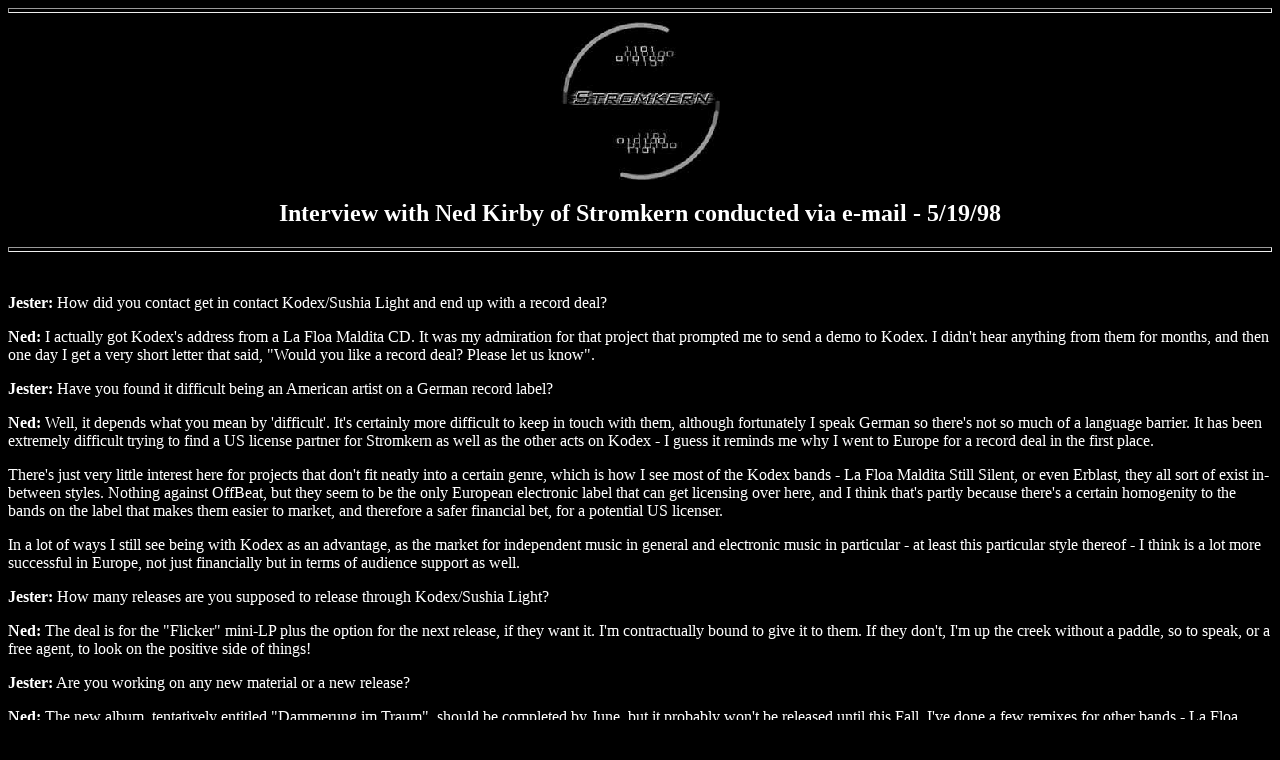

--- FILE ---
content_type: text/html
request_url: https://sonic-boom.com/interview/stromkern.interview.html
body_size: 8315
content:
<HTML>
<HEAD>
<TITLE>Interview: Stromkern - 5/19/98</TITLE>
</HEAD>
 
<BODY BGCOLOR="#000000" TEXT="#FFFFFF" VLINK="#999999" LINK="#00AAAA">
 
<HR SIZE=5>
<CENTER>
<A HREF="http://www.clubinferno.com/stromkern/">
<IMG BORDER=0 ALT="Band Logo" SRC="../image/stromkern-0.gif"></A><P>
<H2>Interview with Ned Kirby of Stromkern conducted via e-mail - 5/19/98</H2>
</CENTER>
 
<HR SIZE=5><BR>

<P><STRONG>Jester:</STRONG> How did you contact get in contact Kodex/Sushia
Light and end up with a record deal?

<P><STRONG>Ned:</STRONG> I actually got Kodex's address from a La Floa Maldita
CD. It was my admiration for that project that prompted me to send a demo to
Kodex. I didn't hear anything from them for months, and then one day I get a
very short letter that said, "Would you like a record deal? Please let us
know".

<P><STRONG>Jester:</STRONG> Have you found it difficult being an American
artist on a German record label?

<P><STRONG>Ned:</STRONG> Well, it depends what you mean by 'difficult'. It's
certainly more difficult to keep in touch with them, although fortunately I
speak German so there's not so much of a language barrier. It has been
extremely difficult trying to find a US license partner for Stromkern as well
as the other acts on Kodex - I guess it reminds me why I went to Europe for a
record deal in the first place.

<P>There's just very little interest here for projects that don't fit neatly
into a certain genre, which is how I see most of the Kodex bands - La Floa 
Maldita Still Silent, or even Erblast, they all sort of exist in-between styles.
Nothing against OffBeat, but they seem to be the only European electronic label
that can get licensing over here, and I think that's partly because there's a
certain homogenity to the bands on the label that makes them easier to market,
and therefore a safer financial bet, for a potential US licenser.

<P>In a lot of ways I still see being with Kodex as an advantage, as the market
for independent music in general and electronic music in particular - at least
this particular style thereof - I think is a lot more successful in Europe, not
just financially but in terms of audience support as well.

<P><STRONG>Jester:</STRONG> How many releases are you supposed to release
through Kodex/Sushia Light?

<P><STRONG>Ned:</STRONG> The deal is for the "Flicker" mini-LP plus the option
for the next release, if they want it. I'm contractually bound to give it to
them. If they don't, I'm up the creek without a paddle, so to speak, or a
free agent, to look on the positive side of things!

<P><STRONG>Jester:</STRONG> Are you working on any new material or a new
release?

<P><STRONG>Ned:</STRONG> The new album, tentatively entitled "Dammerung im
Traum", should be completed by June, but it probably won't be released until
this Fall. I've done a few remixes for other bands - La Floa, Attrition, a US
group called 162 - and there's a few compilation tracks out there that are
awaiting release as well.

<P><STRONG>Jester:</STRONG> How was your material received on the three
compilations you have appeared on?

<P><STRONG>Ned:</STRONG> The response to the track on Mind/Body III
'Konzentrationslagen' was pretty overwhelming at the time, at least for a
19-year-old kid. I still get comments about that track, actually. The track on
Biotech 02 'Aussicht vom Rande der Nacht' was actually pretty instrumental in
getting the deal with Kodex, a lot of people in Germany really responded well
to that track. The Dion Fortune V track 'Metatron' was just a remix I did for
them, they really like the original but wanted an exclusive version, so I did
the remix for them. I haven't really heard much about that one.

<P><STRONG>Jester:</STRONG> How have people responded to your new material?

<P><STRONG>Ned:</STRONG> Pretty well on the whole I think. The only new
material that's been previewed were the four tracks we recently did live. I think
the more classical bent went over really well, which I'm quite happy about
really, as that's sort of the direction the project is taking, at least in one
sense. There's still some harder, purely electronic pieces as well, I've paid a
lot more attention to sound design this time around so there's some
experimental electronics on there also.

<P><STRONG>Jester:</STRONG> What movie does the heresy sample come from on
'Heretic'?

<P><STRONG>Ned:</STRONG> You know, I haven't the slightest idea. I got those
samples from an excellent CD by a band called Each Dawn I Die, which is a
Megaptera side-project. The liner notes said something about anyone being able
to freely sample from this CD, so I did. I kept getting compared to Apoptygma
Berzerk. I'd never heard them, but when I did, I couldn't figure out why, I
don't really sound anything like them at all, to my ear at least. Finally
someone sent me their track "Burning Heretics" and it all became clear. But I
have no idea where the samples are originally from.

<P><STRONG>Jester:</STRONG> Why did you decide to cover Nick Cave's 'The Mercy
Seat'?

<P><STRONG>Ned:</STRONG> I've always loved Nick Cave's music, and 'The Mercy
Seat' was the only song of his that really made sense to cover in the style I'm
operating in. I mean, I love 'Blind Lemon Jefferson' but it would have sounded
a bit ridiculous with synthesizers and sequenced drumbeats, right? Musically
and lyrically 'The Mercy Seat' was the best fit, it's also the first Bad Seeds
track I ever heard so it has a certain nostalgia attached to it for me, I
think.

<P><STRONG>Jester:</STRONG> How did you arrange to have Attrition remix 'The
Mercy Seat'?

<P><STRONG>Ned:</STRONG> I got in touch with Martin in early '95, I've been a
huge Attrition fan for many years and I finally just got up the gumption to
write him. We hit it off pretty quickly, I sent him a tape and he said he'd be
happy to do a remix, so he did. I did a remix of "Cosmetic Citizen" for him
last year that's come out on a couple of compilations since, with a Spanish
Gothic magazine and also on a 2CD compilation here in the States called "The
Pink And The Black".

<P><STRONG>Jester:</STRONG> How did your first ever live performance opening up
for Individual Totem proceed?

<P><STRONG>Ned:</STRONG> It went off really well actually, I was pretty
pleased. No technical problems at all, the engineer was great, the monitors
were fine. I was really happy with it. It was great playing with IT, they're
really great fellows and I'm really happy to have done our first show with
them.

<P><STRONG>Jester:</STRONG> I noticed that you played several new tracks at
that show. Will they be included on a future release?

<P><STRONG>Ned:</STRONG> They'll all be, in one form or another.

<P><STRONG>Jester:</STRONG> Have you ever had any type of formal musical
training?

<P><STRONG>Ned:</STRONG> I've had about fifteen years of formal piano training
and maybe five years on the cello. I no longer take privately, but I try to
keep my skills up to par, just for my own enjoyment really.

<P><STRONG>Jester:</STRONG> What made you decide to first get into composing
and recording music? Why this genre of music as opposed to another?

<P><STRONG>Ned:</STRONG> I started writing in late 1994. I was DJing pretty
heavily at the time, Electro/Industrial and Gothic stuff, and I was just
getting bored. It all sounded the same, and none of it sounded very
interesting. So I figured, if I was going to hear something I liked, I'd just
have to do it myself. Turns out it's a lot easier said than done!

<P><STRONG>Jester:</STRONG> What is your favorite track on "Flicker Like A
Candle"? Why that track?

<P><STRONG>Ned:</STRONG> What's my favorite track. Well, I guess I'm still
rather partial to 'Heretic II', more than anything else. 'The Surgeon' isn't
bad in conception but I really hate that version of it, the vocals in
particular sound horrible. I've done a completely new and revitalized version
of it that will probably show up on a Kodex label sampler later this year. Why
'Heretic II'? One of my major influences is hip-hop, in fact it's the only
style of music I really pay a lot of attention to anymore, and that track shows
more of that influence - which I've been trying to work in - than any other
track I'd done at that point.

<P><HR SIZE=5>
<CENTER>
[<A HREF="index.shtml">Interviews</A>]
[<A HREF="../">Sonic Boom</A>]<BR>
Last Modified: <!--#echo var="LAST_MODIFIED"-->
</CENTER>
</BODY>
</HTML>
